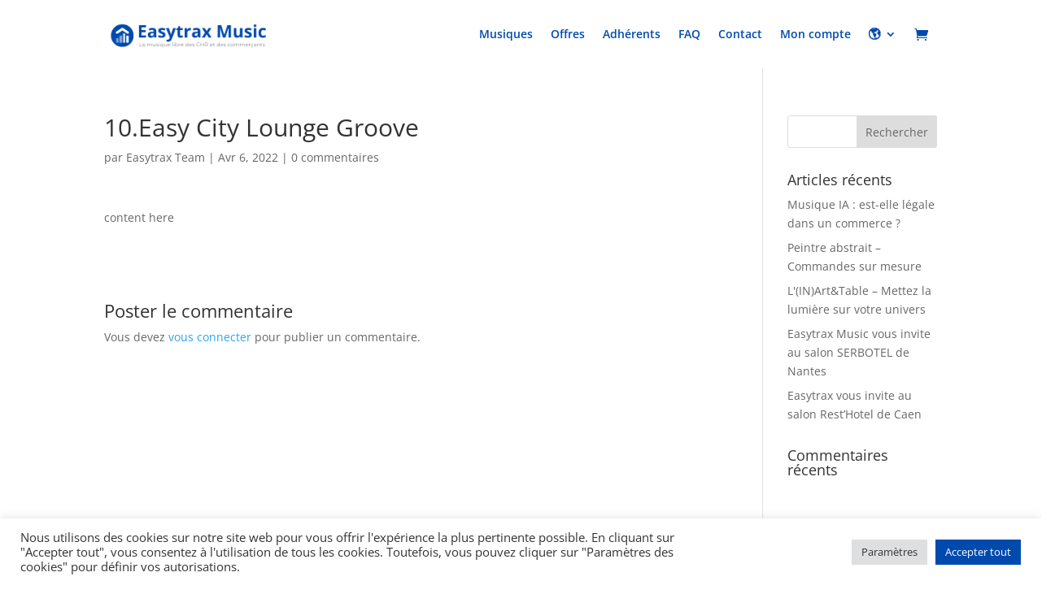

--- FILE ---
content_type: text/css
request_url: https://easytrax-music.com/wp-content/themes/Divi-Community/style.css?ver=4.27.5
body_size: 1837
content:
/*
Theme Name: Divi Community Child Theme
Description: Theme enfant de Divi par Divi Community
Author: Julien - WebMate
Author URI: https://www.divi-community.fr
Template: Divi
Version: 1.1
*/

/*
  ____ _____     _____      ____ ___  __  __ __  __ _   _ _   _ ___ _______   __
 |  _ \_ _\ \   / /_ _|    / ___/ _ \|  \/  |  \/  | | | | \ | |_ _|_   _\ \ / /
 | | | | | \ \ / / | |    | |  | | | | |\/| | |\/| | | | |  \| || |  | |  \ V /
 | |_| | |  \ V /  | |    | |__| |_| | |  | | |  | | |_| | |\  || |  | |   | |
 |____/___|  \_/  |___|    \____\___/|_|  |_|_|  |_|\___/|_| \_|___| |_|   |_|

*/


/* 
** CENTRER DU CONTENU VERTICALEMENT 
** Voir tuto : https://www.divi-community.fr/snippets-divi/centrer-du-contenu-verticalement
*/

.dc-centrer-verticalement {
	display: flex;
	flex-direction: column;
	justify-content: center;
  	display: -webkit-box;
	display: -webkit-flex;
	display: -moz-box;
	display: -ms-flexbox;
	-webkit-box-orient: vertical;
	-webkit-box-direction: normal;
	-webkit-flex-direction: column;
	 -moz-box-orient: vertical;
	 -moz-box-direction: normal;
	  -ms-flex-direction: column;
	-webkit-box-pack: center;
	-webkit-justify-content: center;
	-moz-box-pack: center;
	-ms-flex-pack: center;
}


/*
** INVERSER LE SENS DES COLONNES SUR MOBILE
** Voir tuto : https://www.divi-community.fr/snippets-divi/inverser-ordre-des-colonnes-sur-mobile
*/

@media only screen and (max-width : 980px) {
	.dc-inverser-colonnes--section .dc-inverser-colonnes--ligne {
		display: -webkit-flex;
		display: -ms-flex;
		display: flex;
		-webkit-flex-direction: column-reverse;
		-ms-flex-direction: column-reverse;
		flex-direction: column-reverse;
	}
	
	.column-categ {
		width: 50%;
	}
}

.column-categ {
	display: flex;
    flex-direction: row;
    justify-content: center;
}

/*
** MENU MOBILE : en pleine largeur et le hamburger devient une croix pour fermer
*/

.et_mobile_menu {
	margin-left: -30px;
	padding: 5%;
	width: calc( 100% + 60px);
}

.mobile_nav.opened .mobile_menu_bar:before {
	content: "\4d";
}


/* 
** AUGMENTER LA LARGEUR CHAMP RÉSULTAT CAPTCHA 
** Parfois, suivant la taille du texte, certains chiffres du résultat sont masqués
*/
.et_pb_contact_right p input {
	max-width: 50px;
}


/*
** METTRE EXPOSANTS ET INDICES À LA BONNE TAILLE
** Généralement, ils sont bien trop gros…
*/
sup, sub {
    font-size: 70%;
}

.playlist-row {
	display: flex;
	flex-direction: column;
}

.playlist-item {
	display: flex;
	flex-direction: row;
	border: solid #ebebeb 3px;
	border-radius: 10px;
	padding: 5px 15px;
	background-color: #004aad;
	color: #fff;
	margin-right: 10px;
}

.playlist-item:hover {
	background-color: #689bdd;
}

.playlist-item a {
	color: #fff;
}

.playlist-play {
	display: flex;
	flex-direction: column;
	justify-content: center;
	margin-right: 10px;
}

.category-item {
	display: flex;
	flex-direction: column;
	justify-content: center;
	margin-right: 10px;
	height: 160px;
	text-align: center;
	background-color: #474747;
	border-radius: 15px;
	width: 160px;
	font-weight: bold;
	font-size: 1.4rem;
	color: #fff;
	margin-bottom: 20px;
}

.category-item {
	position: relative;
    background: #004aad;
    overflow: hidden;
}
.category-item div {
	position: relative;
    z-index: 2;
}
.category-item:before {
	content: ' ';
	display: block;
	left: 0;
    top: 0;
    width: 100%;
    height: 100%;
	position: absolute;
	z-index: 1;
	background-size: cover;
	background-position: center;
	background-color: transparent;
}

.category-top {
	background-color: #fe6a34!important;
}

.asia:before {
	background-image: url('/wp-content/uploads/playlists-covers/hodaka-kato-vxdux3imb0k-unsplash.jpg');
	opacity: 0.6;
	background-color: #000;
}

.cool-radio-mix:before {
	opacity: 0.6;
	background-color: #000;
	background-image: url('/wp-content/uploads/playlists-covers/jason-wong-kSlL887znkE-unsplash.jpg');}

.house-techno:before {
	opacity: 0.6;
	background-color: #000;
	background-image: url('/wp-content/uploads/playlists-covers/dominik-mecko-OgEAh3TcOFw-unsplash.jpg');
}

.romance:before {
	opacity: 0.6;
	background-color: #000;
	background-image: url('/wp-content/uploads/playlists-covers/julio-rionaldo-xIoze9dH4WI-unsplash.jpg');
}

.india:before {
	opacity: 0.6;
	background-color: #000;
	background-image: url('/wp-content/uploads/playlists-covers/pavan-gupta-_HzlOHmboSk-unsplash.jpg');
}

.oriental:before {
	opacity: 0.6;
	background-color: #000;
	background-image: url('/wp-content/uploads/playlists-covers/mariam-soliman-23wqnk9ikki-unsplash.jpg');
}

.album-de-noël:before {
	opacity: 0.6;
	background-color: #000;
	background-image: url('/wp-content/uploads/playlists-covers/alin-andersen-bVjO0E7Po1Q-unsplash.jpg');
}

.energy-radio-mix:before {
	opacity: 0.6;
	background-color: #000;
	background-image: url('/wp-content/uploads/playlists-covers/louis-hansel-yLUvnCFI500-unsplash.jpg');
}

.piano-bar:before {
	opacity: 0.6;
	background-color: #000;
	background-image: url('/wp-content/uploads/playlists-covers/fanny-renaud-lqiownnrlay-unsplash.jpg');
}

.jazz:before {
	opacity: 0.6;
	background-color: #000;
	background-image: url('/wp-content/uploads/playlists-covers/janine-robinson-uzisl-eggxq-unsplash.jpg');
}

.pop:before {
	opacity: 0.6;
	background-color: #000;
	background-image: url('/wp-content/uploads/playlists-covers/eduardo-balderas-afeafwmqzmc-unsplash.jpg');
}

.latino:before {
	opacity: 0.6;
	background-color: #000;
	background-image: url('/wp-content/uploads/playlists-covers/lloyd-blunk-iuooihgpepy-unsplash.jpg');
}

.zen-spa:before {
	opacity: 0.6;
	background-color: #000;
	background-image: url('/wp-content/uploads/playlists-covers/masaaki-komori-pnmxtgf286g-unsplash.jpg');
}

.electro:before {
	opacity: 0.6;
	background-color: #000;
	background-image: url('/wp-content/uploads/playlists-covers/alexander-popov-jhynl-bip18-unsplash-2.jpg');
}

.albums:before {
	opacity: 0.6;
	background-color: #000;
	background-image: url('/wp-content/uploads/playlists-covers/brett-jordan-x3wDxZJx9qs-unsplash.jpg');
}

.funk-disco:before {
	opacity: 0.6;
	background-color: #000;
	background-image: url('/wp-content/uploads/playlists-covers/dustin-tramel-jXkeRL4k6-g-unsplash.jpg');
}

.lounge:before {
	opacity: 0.6;
	background-color: #000;
	background-image: url('/wp-content/uploads/playlists-covers/zhuo-cheng-you-y8cr1hbji_s-unsplash.jpg');
}

.woocommerce-breadcrumb, .product_meta {
	display: none !important;
}

.woocommerce-MyAccount-content .subscription_activity_logs {
	display: none !important;
}

.footable > thead > tr > th {
	background-color: #004aad !important;
	background-image: linear-gradient(to bottom, #004aad, #004aad) !important;
	color: #fff !important;
	text-shadow: none !important;
}

.sumo_my_subscriptions-filter {
	display: none !important;
}

.cli-tab-footer .wt-cli-privacy-accept-btn {
	background-color: #004aad !important;
}

@media (max-width: 479px) {
	.category-resp {
    	width: 50%!important;
	}
	
	.category-item {
		width: 140px;
		font-size: 130% !important;
	}
}


--- FILE ---
content_type: text/css
request_url: https://easytrax-music.com/wp-content/et-cache/global/et-divi-customizer-global.min.css?ver=1769165514
body_size: 98
content:
.woocommerce-error a{color:#fff}.btn-zoomsounds.btn-zoomsounds-download{display:none}.woocommerce-MyAccount-navigation ul{list-style-type:none;padding:0;display:flex;flex-direction:column;gap:12px}.woocommerce-MyAccount-navigation ul li{font-family:Poppins,"Open Sans",Arial,sans-serif;background-color:rgba(162,202,255,0.3);width:100%;padding-top:12px;padding-right:16px;padding-bottom:12px;padding-left:16px;border-radius:8px;width:200px;font-weight:500;font-style:Medium;font-size:14px;line-height:20px;letter-spacing:0%;vertical-align:middle}.playlist-player-page-content footer{margin-bottom:146px}@media screen and (max-width:768px){.woocommerce-MyAccount-navigation ul{flex-direction:row;flex-wrap:nowrap;overflow-x:auto;-ms-overflow-style:none;scrollbar-width:none;margin-bottom:62px}.woocommerce-MyAccount-navigation ul::-webkit-scrollbar{display:none}.woocommerce-MyAccount-navigation ul li{width:calc((100vw - 84px) / 2.3);min-width:calc((100vw - 84px) / 2.3);display:flex;align-items:center;justify-content:center;text-align:center;vertical-align:middle}.playlist-player-page-content footer{margin-bottom:124px}}